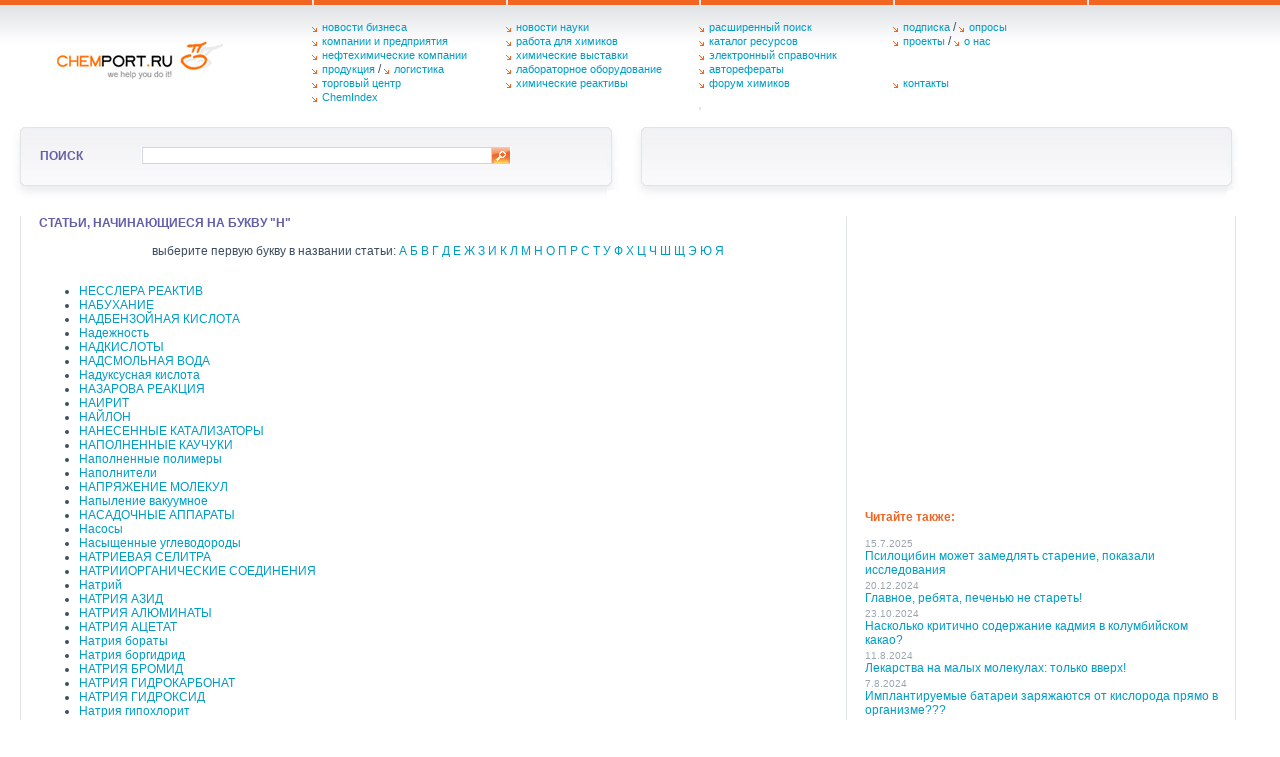

--- FILE ---
content_type: text/html; charset=WINDOWS-1251
request_url: http://www.chemport.ru/data/chemipedia/index_n.html
body_size: 31291
content:
<!DOCTYPE html PUBLIC "-//W3C//DTD XHTML 1.0 Transitional//EN" "http://www.w3.org/TR/xhtml1/DTD/xhtml1-transitional.dtd"> 
<html xmlns="http://www.w3.org/1999/xhtml"> 
<head> 
<meta http-equiv="Content-Type" content="text/html; charset=windows-1251" /> 
<link href="/includes/main.css" rel="stylesheet" type="text/css" /><title>Статьи из Химической энциклопедии, начинающиеся на букву "Н"</title>
<meta name="description" content="Статьи из Химической энциклопедии, начинающиеся на букву 'Н'">

</head>
<body>

<table class="topMenu">
<tr>
<td class="logo" rowspan=2><a href="/"><img src="/images/logo.jpg" alt="Химический портал ChemPort.Ru - на главную страницу" width="168" height="40" border="0" /></a></td>

<td rowspan=2>
<a href="/chemprodnews.php" rel="nofollow">новости бизнеса</a><br />
<a href="/companies.php" rel="nofollow">компании и предприятия</a><br />
<a href="/oil_gas_companies.php" rel="nofollow">нефтехимические компании</a><br />
<a href="/products.php" rel="nofollow">продукция</a> / <a href="http://www.chemport.ru/chemicals_logistics.php" rel="nofollow">логистика</a><br />
<a href="/tradecenter.php" rel="nofollow">торговый центр</a><br />
<a href="/chemindex/" rel="nofollow">ChemIndex</a>
</td>
<td rowspan=2>
<a href="/newsarchive.shtml" rel="nofollow">новости науки</a><br />
<a href="/jobs.php" rel="nofollow">работа для химиков</a><br />
<a href="/chemical_exhibition.php" rel="nofollow">химические выставки</a><br />
<a href="/labequipment.php" rel="nofollow">лабораторное оборудование</a><br />
<a href="/chemical_reagents_list.php" rel="nofollow">химические реактивы</a>
</td>
<td>
<a href="/search.php" rel="nofollow">расширенный поиск</a><br />
<a href="/catalog_tree.php" rel="nofollow">каталог ресурсов</a><br />
<a href="/data/" rel="nofollow">электронный справочник</a><br />
<a href="/avtoreferat/index.html" rel="nofollow">авторефераты</a><br />
<a href="/forum/" rel="nofollow">форум химиков</a><br>
</td>
<td>
<a href="/subscription.php" rel="nofollow">подписка</a> / <a href="/poll/ourpolls.php" rel="nofollow">опросы</a><br />
<a href="/projects.php" rel="nofollow">проекты</a> / <a href="/about.shtml" rel="nofollow">о нас</a><br />
<br />
<br />
<a href="/contacts.php" rel="nofollow">контакты</a>

</td>
<td>

<!--LiveInternet counter--><script type="text/javascript"><!--
new Image().src = "http://counter.yadro.ru/hit?r"+
escape(document.referrer)+((typeof(screen)=="undefined")?"":
";s"+screen.width+"*"+screen.height+"*"+(screen.colorDepth?
screen.colorDepth:screen.pixelDepth))+";u"+escape(document.URL)+
";h"+escape(document.title.substring(0,80))+
";"+Math.random();//--></script><!--/LiveInternet-->


</td>
</tr>
<tr>
<td class="imr" colspan=3></td>
</tr>
</table>


<table class="block01">
<tr>

    <td class="block01Start">поиск </td>
    <td class="block01End">
<form action="http://www.google.ru/search" method="get" name="web">
    <table class="search">
      <tr>
	<input name="as_sitesearch" type="hidden" value="www.chemport.ru">
        <td><input name="as_q" type="text" class="i02" value="" /></td>
        <td><input type="image" name="imageField" src="/images/but_search.jpg" /></td>
      </tr>
    </table>
	</form>
    </td>
    <td class="block01Start">&nbsp;</td>
    <td class="block01End">&nbsp;</td>

</tr>
</form>
</table>

<div class="innerContent">

<table class="innerContentTable">
<tr>
<td class="content"><h1>Статьи, начинающиеся на букву "Н"</h1>

<br>
<noindex>
<center>выберите первую букву в названии статьи: 
<a href=http://www.chemport.ru/data/chemipedia/index_a.html rel="nofollow">А</a> <a href=http://www.chemport.ru/data/chemipedia/index_b.html rel="nofollow">Б</a> <a href=http://www.chemport.ru/data/chemipedia/index_v.html rel="nofollow">В</a> <a href=http://www.chemport.ru/data/chemipedia/index_g.html rel="nofollow">Г</a> <a href=http://www.chemport.ru/data/chemipedia/index_d.html rel="nofollow">Д</a> <a href=http://www.chemport.ru/data/chemipedia/index_e.html rel="nofollow">Е</a> <a href=http://www.chemport.ru/data/chemipedia/index_zh.html rel="nofollow">Ж</a> <a href=http://www.chemport.ru/data/chemipedia/index_z.html rel="nofollow">З</a> <a href=http://www.chemport.ru/data/chemipedia/index_i.html rel="nofollow">И</a> <a href=http://www.chemport.ru/data/chemipedia/index_k.html rel="nofollow">К</a> <a href=http://www.chemport.ru/data/chemipedia/index_l.html rel="nofollow">Л</a> <a href=http://www.chemport.ru/data/chemipedia/index_m.html rel="nofollow">М</a> <a href=http://www.chemport.ru/data/chemipedia/index_n.html rel="nofollow">Н</a> <a href=http://www.chemport.ru/data/chemipedia/index_o.html rel="nofollow">О</a> <a href=http://www.chemport.ru/data/chemipedia/index_p.html rel="nofollow">П</a> <a href=http://www.chemport.ru/data/chemipedia/index_r.html rel="nofollow">Р</a> <a href=http://www.chemport.ru/data/chemipedia/index_s.html rel="nofollow">С</a> <a href=http://www.chemport.ru/data/chemipedia/index_t.html rel="nofollow">Т</a> <a href=http://www.chemport.ru/data/chemipedia/index_u.html rel="nofollow">У</a> <a href=http://www.chemport.ru/data/chemipedia/index_f.html rel="nofollow">Ф</a> <a href=http://www.chemport.ru/data/chemipedia/index_h.html rel="nofollow">Х</a> <a href=http://www.chemport.ru/data/chemipedia/index_c.html rel="nofollow">Ц</a> <a href=http://www.chemport.ru/data/chemipedia/index_ch.html rel="nofollow">Ч</a> <a href=http://www.chemport.ru/data/chemipedia/index_sh.html rel="nofollow">Ш</a> <a href=http://www.chemport.ru/data/chemipedia/index_sch.html rel="nofollow">Щ</a> <a href=http://www.chemport.ru/data/chemipedia/index_ey.html rel="nofollow">Э</a> <a href=http://www.chemport.ru/data/chemipedia/index_yu.html rel="nofollow">Ю</a> <a href=http://www.chemport.ru/data/chemipedia/index_ya.html rel="nofollow">Я</a>
</center>
</noindex>
<br><ul><li><a href=/data/chemipedia/article_2404.html>НEССЛЕРА РЕАКТИВ</a></li><li><a href=/data/chemipedia/article_2293.html>НАБУХАНИЕ</a></li><li><a href=/data/chemipedia/article_2294.html>НАДБЕНЗОЙНАЯ КИСЛОТА</a></li><li><a href=/data/chemipedia/article_2295.html>Надежность</a></li><li><a href=/data/chemipedia/article_2296.html>НАДКИСЛОТЫ</a></li><li><a href=/data/chemipedia/article_2297.html>НАДСМОЛЬНАЯ ВОДА</a></li><li><a href=/data/chemipedia/article_2298.html>Надуксусная кислота</a></li><li><a href=/data/chemipedia/article_2299.html>НАЗАРОВА РЕАКЦИЯ</a></li><li><a href=/data/chemipedia/article_2300.html>НАИРИТ</a></li><li><a href=/data/chemipedia/article_2301.html>НАЙЛOН</a></li><li><a href=/data/chemipedia/article_2302.html>НАНЕСEННЫЕ КАТАЛИЗАТОРЫ</a></li><li><a href=/data/chemipedia/article_2304.html>НАПОЛНЕННЫЕ КАУЧУКИ</a></li><li><a href=/data/chemipedia/article_2305.html>Наполненные полимеры</a></li><li><a href=/data/chemipedia/article_2306.html>Наполнители</a></li><li><a href=/data/chemipedia/article_6133.html>НАПРЯЖЕНИЕ МОЛЕКУЛ</a></li><li><a href=/data/chemipedia/article_2307.html>Напыление вакуумное</a></li><li><a href=/data/chemipedia/article_2308.html>НАСАДОЧНЫЕ АППАРАТЫ</a></li><li><a href=/data/chemipedia/article_2309.html>Насосы</a></li><li><a href=/data/chemipedia/article_2310.html>Насыщенные углеводороды</a></li><li><a href=/data/chemipedia/article_2311.html>НАТРИЕВАЯ СЕЛИТРА</a></li><li><a href=/data/chemipedia/article_6134.html>НАТРИИОРГАНИЧЕСКИЕ СОЕДИНЕНИЯ</a></li><li><a href=/data/chemipedia/article_2312.html>Натрий</a></li><li><a href=/data/chemipedia/article_2313.html>НАТРИЯ АЗИД</a></li><li><a href=/data/chemipedia/article_2314.html>НАТРИЯ АЛЮМИНАТЫ</a></li><li><a href=/data/chemipedia/article_2315.html>НАТРИЯ АЦЕТАТ</a></li><li><a href=/data/chemipedia/article_2316.html>Натрия бораты</a></li><li><a href=/data/chemipedia/article_2317.html>Натрия боргидрид</a></li><li><a href=/data/chemipedia/article_2318.html>НАТРИЯ БРОМИД</a></li><li><a href=/data/chemipedia/article_2319.html>НАТРИЯ ГИДРОКАРБОНАТ</a></li><li><a href=/data/chemipedia/article_2320.html>НАТРИЯ ГИДРОКСИД</a></li><li><a href=/data/chemipedia/article_2321.html>Натрия гипохлорит</a></li><li><a href=/data/chemipedia/article_2322.html>НАТРИЯ ИОДИД</a></li><li><a href=/data/chemipedia/article_2323.html>Натрия карбонат</a></li><li><a href=/data/chemipedia/article_2324.html>НАТРИЯ НИТРАТ</a></li><li><a href=/data/chemipedia/article_2325.html>НАТРИЯ НИТРИТ</a></li><li><a href=/data/chemipedia/article_2326.html>НАТРИЯ ОКСИБУТИРАТ</a></li><li><a href=/data/chemipedia/article_2327.html>Натрия оксид</a></li><li><a href=/data/chemipedia/article_2328.html>НАТРИЯ ПЕРОКСИД</a></li><li><a href=/data/chemipedia/article_2329.html>НАТРИЯ ПЕРОКСОБОРАТ</a></li><li><a href=/data/chemipedia/article_2330.html>НАТРИЯ ПЕРОКСОКАРБОНАТ</a></li><li><a href=/data/chemipedia/article_2331.html>Натрия перхлорат</a></li><li><a href=/data/chemipedia/article_6135.html>НАТРИЯ СИЛИКАТЫ</a></li><li><a href=/data/chemipedia/article_2332.html>Натрия сульфат</a></li><li><a href=/data/chemipedia/article_2333.html>Натрия сульфиды</a></li><li><a href=/data/chemipedia/article_2334.html>Натрия сульфит</a></li><li><a href=/data/chemipedia/article_2335.html>НАТРИЯ СУПЕРОКСИД</a></li><li><a href=/data/chemipedia/article_2336.html>Натрия тиосульфат</a></li><li><a href=/data/chemipedia/article_2337.html>НАТРИЯ ТИОЦИАНАТ</a></li><li><a href=/data/chemipedia/article_2338.html>НАТРИЯ ФОРМИАТ</a></li><li><a href=/data/chemipedia/article_2339.html>Натрия фосфаты</a></li><li><a href=/data/chemipedia/article_2340.html>НАТРИЯ ФТОРИД</a></li><li><a href=/data/chemipedia/article_2341.html>НАТРИЯ ХЛОРАТ</a></li><li><a href=/data/chemipedia/article_2342.html>НАТРИЯ ХЛОРИД</a></li><li><a href=/data/chemipedia/article_2343.html>НАТРИЯ ХРОМАТ</a></li><li><a href=/data/chemipedia/article_2344.html>НАТРИЯ ЦИАНАТ</a></li><li><a href=/data/chemipedia/article_2345.html>НАТРИЯ ЦИАНИД</a></li><li><a href=/data/chemipedia/article_2346.html>НАТУРАЛЬНЫЕ ВОЛОКНА</a></li><li><a href=/data/chemipedia/article_2347.html>НАФТАЛЕВЫЙ АНГИДРИД</a></li><li><a href=/data/chemipedia/article_2348.html>Нафталин</a></li><li><a href=/data/chemipedia/article_2352.html>НАФТАЛИН-1,4,5,8-ТЕТРАКАРБОНОВАЯ КИСЛОТА</a></li><li><a href=/data/chemipedia/article_2349.html>НАФТАЛИНКАРБОНОВЫЕ КИСЛОТЫ</a></li><li><a href=/data/chemipedia/article_2350.html>НАФТАЛИНСУЛЬФОКИСЛОТЫ</a></li><li><a href=/data/chemipedia/article_2351.html>НАФТАЛИНСУЛЬФОНАТЫ</a></li><li><a href=/data/chemipedia/article_2353.html>Нафтеновые кислоты</a></li><li><a href=/data/chemipedia/article_2354.html>НАФТЕНЫ</a></li><li><a href=/data/chemipedia/article_2355.html>НАФТИЗИН</a></li><li><a href=/data/chemipedia/article_2357.html>НАФТИЛАМИИСУЛЬФОКИСЛОТЫ И НЕКОТОРЫЕ ИХ ПРОИЗВОДНЫЕ</a></li><li><a href=/data/chemipedia/article_2356.html>НАФТИЛАМИНСУЛЬФОКИСЛОТЫ</a></li><li><a href=/data/chemipedia/article_2358.html>НАФТИЛАМИНЫ</a></li><li><a href=/data/chemipedia/article_2359.html>НАФТИРИДИНЫ</a></li><li><a href=/data/chemipedia/article_2360.html>НАФТОЛСУЛЬФОКИСЛОТЫ</a></li><li><a href=/data/chemipedia/article_2361.html>Нафтолы</a></li><li><a href=/data/chemipedia/article_2362.html>Нафтохиноны</a></li><li><a href=/data/chemipedia/article_2366.html>НЕEЛЯ ТОЧКА</a></li><li><a href=/data/chemipedia/article_2363.html>НЕБЕНЗOИДНЫЕ АРОМАТИЧЕСКИЕ СОЕДИНЕНИЯ</a></li><li><a href=/data/chemipedia/article_2364.html>НЕВАЛEНТНЫЕ ВЗАИМОДЕЙСТВИЯ</a></li><li><a href=/data/chemipedia/article_2365.html>НЕГАТИВНЫЙ ПРОЦЕСС</a></li><li><a href=/data/chemipedia/article_2367.html>НЕЖEСТКИЕ МОЛЕКУЛЫ</a></li><li><a href=/data/chemipedia/article_2368.html>НЕЗАМЕНИМЫЕ ЖИРНЫЕ КИСЛОТЫ</a></li><li><a href=/data/chemipedia/article_2369.html>НЕЙЗИЛЬБЕР</a></li><li><a href=/data/chemipedia/article_2370.html>НЕЙРАМИНИДАЗА</a></li><li><a href=/data/chemipedia/article_2371.html>НЕЙРОЛЕПТИЧЕСКИЕ СРЕДСТВА</a></li><li><a href=/data/chemipedia/article_2372.html>Нейропептиды</a></li><li><a href=/data/chemipedia/article_2373.html>НЕЙРОТЕНЗИН</a></li><li><a href=/data/chemipedia/article_2374.html>НЕЙТРИНО</a></li><li><a href=/data/chemipedia/article_2375.html>Нейтрон</a></li><li><a href=/data/chemipedia/article_2376.html>НЕЙТРОННО-АБСОРБЦИОННЫЙ АНАЛИЗ</a></li><li><a href=/data/chemipedia/article_2377.html>НЕЙТРОННО-АКТИВАЦИОННЫЙ АНАЛИЗ</a></li><li><a href=/data/chemipedia/article_2378.html>НЕЙТРОННЫЕ ИСТОЧНИКИ</a></li><li><a href=/data/chemipedia/article_2379.html>НЕЙТРОНОГРАФИЯ</a></li><li><a href=/data/chemipedia/article_2380.html>НЕКАЛЬ</a></li><li><a href=/data/chemipedia/article_2381.html>НЕМАТОЦИДЫ</a></li><li><a href=/data/chemipedia/article_2382.html>Неметаллические полезные ископаемые</a></li><li><a href=/data/chemipedia/article_2383.html>НЕНАСЫЩЕННЫЕ УГЛЕВОДОРOДЫ</a></li><li><a href=/data/chemipedia/article_6136.html>НЕНИЦEСКУ РЕАКЦИИ</a></li><li><a href=/data/chemipedia/article_2384.html>НЕОБРАТИМЫЕ РЕАКЦИИ</a></li><li><a href=/data/chemipedia/article_2385.html>НЕОДИМ</a></li><li><a href=/data/chemipedia/article_2386.html>Неон</a></li><li><a href=/data/chemipedia/article_2387.html>НЕОПРЕДЕЛЁННОСТЕЙ СООТНОШЕНИЕ</a></li><li><a href=/data/chemipedia/article_2388.html>Неорганическая химия</a></li><li><a href=/data/chemipedia/article_2389.html>НЕОРГАНИЧЕСКИЕ ВОЛОКНА</a></li><li><a href=/data/chemipedia/article_2390.html>НЕОРГАНИЧЕСКИЕ МАТЕРИАЛЫ</a></li><li><a href=/data/chemipedia/article_2391.html>Неорганические полимеры</a></li><li><a href=/data/chemipedia/article_2392.html>НЕОРГАНИЧЕСКИЙ СИНТЕЗ</a></li><li><a href=/data/chemipedia/article_2393.html>НЕОФОЛИОН</a></li><li><a href=/data/chemipedia/article_2394.html>Непредельные углеводороды</a></li><li><a href=/data/chemipedia/article_6137.html>НЕПРЕРЫВНЫЕ И ПЕРИОДИЧЕСКИЕ ПРОЦЕССЫ</a></li><li><a href=/data/chemipedia/article_2395.html>НЕПТУНИЙ</a></li><li><a href=/data/chemipedia/article_2396.html>НЕРАВНОВЕСНАЯ ХИМИЧЕСКАЯ КИНЕТИКА</a></li><li><a href=/data/chemipedia/article_2397.html>НЕРАЗРУШАЮЩИЙ АНАЛИЗ</a></li><li><a href=/data/chemipedia/article_2398.html>Нернста уравнение</a></li><li><a href=/data/chemipedia/article_2399.html>НЕРОЛ</a></li><li><a href=/data/chemipedia/article_2400.html>НЕРОЛИДОЛ</a></li><li><a href=/data/chemipedia/article_2401.html>НЕРОЛИН</a></li><li><a href=/data/chemipedia/article_2402.html>НЕСЕРEБРЯНАЯ ФОТОГРАФИЯ</a></li><li><a href=/data/chemipedia/article_6138.html>НЕСМЕЯНОВА РЕАКЦИЯ</a></li><li><a href=/data/chemipedia/article_2403.html>НЕСМЕЯНОВА-БОРИСОВА ПРАВИЛО</a></li><li><a href=/data/chemipedia/article_2405.html>НЕСТЕХИОМЕТРИЧЕСКИЕ СОЕДИНЕНИЯ</a></li><li><a href=/data/chemipedia/article_2406.html>НЕСТЕХИОМЕТРИЯ</a></li><li><a href=/data/chemipedia/article_2407.html>Нетканые материалы</a></li><li><a href=/data/chemipedia/article_2408.html>НЕФА РЕАКЦИЯ</a></li><li><a href=/data/chemipedia/article_2409.html>НЕФЕЛИН</a></li><li><a href=/data/chemipedia/article_6139.html>Нефелометрия и турбидиметрия</a></li><li><a href=/data/chemipedia/article_2410.html>Нефтепереработка</a></li><li><a href=/data/chemipedia/article_2411.html>Нефтеполимерные смолы</a></li><li><a href=/data/chemipedia/article_2412.html>Нефтепродукты</a></li><li><a href=/data/chemipedia/article_2413.html>НЕФТЕХИМИЯ</a></li><li><a href=/data/chemipedia/article_2414.html>Нефть</a></li><li><a href=/data/chemipedia/article_2415.html>Нефтяные масла</a></li><li><a href=/data/chemipedia/article_2416.html>НЕФТЯНЫЕ РАСТВОРИТЕЛИ</a></li><li><a href=/data/chemipedia/article_2417.html>НЕФТЯНЫЕ СМОЛЫ</a></li><li><a href=/data/chemipedia/article_2418.html>НЕЭМПИРИЧЕСКИЕ МЕТОДЫ</a></li><li><a href=/data/chemipedia/article_2419.html>Ниацин</a></li><li><a href=/data/chemipedia/article_2421.html>НИГРOЛ</a></li><li><a href=/data/chemipedia/article_2420.html>НИГРОЗИНЫ</a></li><li><a href=/data/chemipedia/article_2422.html>НИЗИН</a></li><li><a href=/data/chemipedia/article_2423.html>Никель</a></li><li><a href=/data/chemipedia/article_6140.html>НИКЕЛЬОРГАНИЧЕСКИЕ СОЕДИНЕНИЯ</a></li><li><a href=/data/chemipedia/article_2424.html>НИКЕЛЯ ГАЛОГЕНИДЫ</a></li><li><a href=/data/chemipedia/article_2425.html>НИКЕЛЯ КАРБОНАТ</a></li><li><a href=/data/chemipedia/article_2426.html>НИКЕЛЯ НИТРАТ</a></li><li><a href=/data/chemipedia/article_2427.html>НИКЕЛЯ ОКСИДЫ</a></li><li><a href=/data/chemipedia/article_2428.html>Никеля сплавы</a></li><li><a href=/data/chemipedia/article_2429.html>НИКЕЛЯ СУЛЬФАТ</a></li><li><a href=/data/chemipedia/article_2430.html>НИКЕЛЯ СУЛЬФИДЫ</a></li><li><a href=/data/chemipedia/article_2431.html>НИКЕЛЯ ТЕТРАКАРБОНИЛ</a></li><li><a href=/data/chemipedia/article_2432.html>НИКОТИН</a></li><li><a href=/data/chemipedia/article_2433.html>НИКОТИНАМИДНЫЕ КОФЕРМЕНТЫ</a></li><li><a href=/data/chemipedia/article_2434.html>Никотиновая кислота</a></li><li><a href=/data/chemipedia/article_2435.html>НИЛЬСБOРИЙ</a></li><li><a href=/data/chemipedia/article_2436.html>Нингидриновая реакция</a></li><li><a href=/data/chemipedia/article_2437.html>НИОБАТЫ</a></li><li><a href=/data/chemipedia/article_2438.html>Ниобий</a></li><li><a href=/data/chemipedia/article_6141.html>НИОБИЙОРГАНИЧЕСКИЕ СОЕДИНЕНИЯ</a></li><li><a href=/data/chemipedia/article_2439.html>НИОБИЯ ГАЛОГЕНИДЫ</a></li><li><a href=/data/chemipedia/article_6142.html>НИОБИЯ ОКСИДЫ</a></li><li><a href=/data/chemipedia/article_2440.html>НИОБИЯ СПЛАВЫ</a></li><li><a href=/data/chemipedia/article_2441.html>НИОКСИМ</a></li><li><a href=/data/chemipedia/article_2442.html>НИРЕНШТАЙНА РЕАКЦИЯ</a></li><li><a href=/data/chemipedia/article_2443.html>НИСТАТИН</a></li><li><a href=/data/chemipedia/article_2444.html>Нитевидные кристаллы</a></li><li><a href=/data/chemipedia/article_6144.html>НИТРEНЫ</a></li><li><a href=/data/chemipedia/article_2445.html>НИТРАЗЕПАМ</a></li><li><a href=/data/chemipedia/article_6143.html>НИТРАМИНЫ</a></li><li><a href=/data/chemipedia/article_2446.html>НИТРАТРЕДУКТАЗЫ</a></li><li><a href=/data/chemipedia/article_2447.html>НИТРАТЫ НЕОРГАНИЧЕСКИЕ</a></li><li><a href=/data/chemipedia/article_2448.html>НИТРАТЫ ОРГАНИЧЕСКИЕ</a></li><li><a href=/data/chemipedia/article_6145.html>Нитриды</a></li><li><a href=/data/chemipedia/article_2449.html>НИТРИЛА СОЕДИНЕНИЯ</a></li><li><a href=/data/chemipedia/article_2450.html>НИТРИЛОТРИМЕТИЛЕНФОСФОНОВАЯ КИСЛОТА</a></li><li><a href=/data/chemipedia/article_6146.html>Нитрилы</a></li><li><a href=/data/chemipedia/article_2451.html>НИТРИЛЬНЫЕ КАУЧУКИ</a></li><li><a href=/data/chemipedia/article_2452.html>НИТРИТЫ НЕОРГАНИЧЕСКИЕ</a></li><li><a href=/data/chemipedia/article_2453.html>НИТРИТЫ ОРГАНИЧЕСКИЕ</a></li><li><a href=/data/chemipedia/article_2454.html>НИТРОАЛКИДНЫЕ ЛАКИ</a></li><li><a href=/data/chemipedia/article_2455.html>НИТРОАМИНОФЕНОЛЫ</a></li><li><a href=/data/chemipedia/article_2456.html>НИТРОАММОФОСФАТЫ</a></li><li><a href=/data/chemipedia/article_6147.html>НИТРОАНИЗОЛЫ</a></li><li><a href=/data/chemipedia/article_2457.html>НИТРОАНИЛИНСУЛЬФОКИСЛОТЫ</a></li><li><a href=/data/chemipedia/article_2458.html>НИТРОАНИЛИНЫ</a></li><li><a href=/data/chemipedia/article_2459.html>НИТРОАНТРАХИНOНЫ</a></li><li><a href=/data/chemipedia/article_6148.html>НИТРОАНТРАХИНОНКАРБОНОВЫЕ КИСЛОТЫ</a></li><li><a href=/data/chemipedia/article_6149.html>НИТРОБЕНЗОЙНЫЕ КИСЛОТЫ</a></li><li><a href=/data/chemipedia/article_6150.html>Нитробензол</a></li><li><a href=/data/chemipedia/article_2460.html>Нитрование</a></li><li><a href=/data/chemipedia/article_2461.html>НИТРОГЕНАЗА</a></li><li><a href=/data/chemipedia/article_2462.html>Нитроглицерин</a></li><li><a href=/data/chemipedia/article_6151.html>НИТРОЗАМИНЫ</a></li><li><a href=/data/chemipedia/article_2463.html>НИТРОЗИЛА СОЕДИНЕНИЯ</a></li><li><a href=/data/chemipedia/article_2464.html>НИТРОЗИРОВАНИЕ</a></li><li><a href=/data/chemipedia/article_2465.html>НИТРОЗОДИФЕНИЛАМИНЫ</a></li><li><a href=/data/chemipedia/article_6153.html>НИТРОЗОКРАСИТЕЛИ</a></li><li><a href=/data/chemipedia/article_2466.html>НИТРОЗОНАФТОЛЫ</a></li><li><a href=/data/chemipedia/article_6154.html>НИТРОЗОСОЕДИНEНИЯ</a></li><li><a href=/data/chemipedia/article_2467.html>НИТРОЗОФЕНОЛЫ</a></li><li><a href=/data/chemipedia/article_6155.html>НИТРОКРАСИТЕЛИ</a></li><li><a href=/data/chemipedia/article_6156.html>НИТРОКСИЛЬНЫЕ РАДИКАЛЫ</a></li><li><a href=/data/chemipedia/article_2468.html>НИТРОЛАКИ</a></li><li><a href=/data/chemipedia/article_2469.html>Нитрометан</a></li><li><a href=/data/chemipedia/article_2470.html>НИТРОН</a></li><li><a href=/data/chemipedia/article_2471.html>НИТРОНАФТАЛИНЫ</a></li><li><a href=/data/chemipedia/article_2472.html>НИТРОНОВЫЕ КИСЛОТЫ</a></li><li><a href=/data/chemipedia/article_6157.html>НИТРОНЫ</a></li><li><a href=/data/chemipedia/article_6158.html>Нитросоединения</a></li><li><a href=/data/chemipedia/article_6159.html>НИТРОТОЛУОЛЫ</a></li><li><a href=/data/chemipedia/article_6160.html>НИТРОФЕНЕТОЛЫ</a></li><li><a href=/data/chemipedia/article_2473.html>Нитрофенол </a></li><li><a href=/data/chemipedia/article_2474.html>НИТРОФОСФАТЫ</a></li><li><a href=/data/chemipedia/article_6161.html>НИТРОХЛОРБЕНЗОЛЫ</a></li><li><a href=/data/chemipedia/article_2475.html>НИТРОЦЕЛЛЮЛОШЫЕ ЛАКИ</a></li><li><a href=/data/chemipedia/article_2497.html>НО-ШПА</a></li><li><a href=/data/chemipedia/article_2476.html>НОБEЛИЙ</a></li><li><a href=/data/chemipedia/article_2477.html>НОВОБИОЦИН</a></li><li><a href=/data/chemipedia/article_2478.html>НОВОКАИН</a></li><li><a href=/data/chemipedia/article_2479.html>НОВОКАИНАМЙД</a></li><li><a href=/data/chemipedia/article_2480.html>НОВОЛАЧНЫЕ СМОЛЫ</a></li><li><a href=/data/chemipedia/article_2481.html>НОМЕКС</a></li><li><a href=/data/chemipedia/article_2482.html>НОМЕНКЛАТУРА СТЕРЕОХИМИЧЕСКАЯ</a></li><li><a href=/data/chemipedia/article_2483.html>Номенклатура химическая</a></li><li><a href=/data/chemipedia/article_2484.html>НОНАНАЛЬ</a></li><li><a href=/data/chemipedia/article_2485.html>Ноотропные препараты</a></li><li><a href=/data/chemipedia/article_2486.html>НОПОЛ</a></li><li><a href=/data/chemipedia/article_2487.html>НОР</a></li><li><a href=/data/chemipedia/article_2488.html>НОРАДРЕНАЛИН</a></li><li><a href=/data/chemipedia/article_2489.html>НОРБОРНАДИEН</a></li><li><a href=/data/chemipedia/article_2490.html>НОРБОРНАН</a></li><li><a href=/data/chemipedia/article_6162.html>НОРБОРНЕН</a></li><li><a href=/data/chemipedia/article_2491.html>НОРВАЛИН</a></li><li><a href=/data/chemipedia/article_2492.html>НОРЛЕЙЦИН</a></li><li><a href=/data/chemipedia/article_2493.html>НОРМАЛЬНОСТЬ</a></li><li><a href=/data/chemipedia/article_2494.html>НОРМАЛЬНЫЕ ЭЛЕМЕНТЫ</a></li><li><a href=/data/chemipedia/article_2495.html>НОРРИША РЕАКЦИЯ</a></li><li><a href=/data/chemipedia/article_2496.html>НОСИТЕЛИ</a></li><li><a href=/data/chemipedia/article_6163.html>НУКЛБАЗЫ</a></li><li><a href=/data/chemipedia/article_6164.html>НУКЛЕИНОВЫЕ КИСЛОТЫ</a></li><li><a href=/data/chemipedia/article_6165.html>НУКЛЕОЗИДНЫЕ АНТИБИОТИКИ</a></li><li><a href=/data/chemipedia/article_6166.html>НУКЛЕОЗИДЫ</a></li><li><a href=/data/chemipedia/article_2498.html>Нуклеопротеиды</a></li><li><a href=/data/chemipedia/article_6167.html>НУКЛЕОТИДЫ</a></li><li><a href=/data/chemipedia/article_6168.html>НУКЛЕОФИЛЬНЫЕ РЕАКЦИИ</a></li><li><a href=/data/chemipedia/article_2499.html>Нуклид</a></li><li><a href=/data/chemipedia/article_2500.html>НЬЮМЕНА ФОРМУЛЫ</a></li><li><a href=/data/chemipedia/article_2501.html>НЬЮМЕНА-КВОРТА РЕАКЦИЯ</a></li><li><a href=/data/chemipedia/article_6152.html>п-НИТРОЗОДИМЕТИЛАНИЛИН</a></li></ul><br>
<noindex>
<center>выберите первую букву в названии статьи: 
<a href=http://www.chemport.ru/data/chemipedia/index_a.html rel="nofollow">А</a> <a href=http://www.chemport.ru/data/chemipedia/index_b.html rel="nofollow">Б</a> <a href=http://www.chemport.ru/data/chemipedia/index_v.html rel="nofollow">В</a> <a href=http://www.chemport.ru/data/chemipedia/index_g.html rel="nofollow">Г</a> <a href=http://www.chemport.ru/data/chemipedia/index_d.html rel="nofollow">Д</a> <a href=http://www.chemport.ru/data/chemipedia/index_e.html rel="nofollow">Е</a> <a href=http://www.chemport.ru/data/chemipedia/index_zh.html rel="nofollow">Ж</a> <a href=http://www.chemport.ru/data/chemipedia/index_z.html rel="nofollow">З</a> <a href=http://www.chemport.ru/data/chemipedia/index_i.html rel="nofollow">И</a> <a href=http://www.chemport.ru/data/chemipedia/index_k.html rel="nofollow">К</a> <a href=http://www.chemport.ru/data/chemipedia/index_l.html rel="nofollow">Л</a> <a href=http://www.chemport.ru/data/chemipedia/index_m.html rel="nofollow">М</a> <a href=http://www.chemport.ru/data/chemipedia/index_n.html rel="nofollow">Н</a> <a href=http://www.chemport.ru/data/chemipedia/index_o.html rel="nofollow">О</a> <a href=http://www.chemport.ru/data/chemipedia/index_p.html rel="nofollow">П</a> <a href=http://www.chemport.ru/data/chemipedia/index_r.html rel="nofollow">Р</a> <a href=http://www.chemport.ru/data/chemipedia/index_s.html rel="nofollow">С</a> <a href=http://www.chemport.ru/data/chemipedia/index_t.html rel="nofollow">Т</a> <a href=http://www.chemport.ru/data/chemipedia/index_u.html rel="nofollow">У</a> <a href=http://www.chemport.ru/data/chemipedia/index_f.html rel="nofollow">Ф</a> <a href=http://www.chemport.ru/data/chemipedia/index_h.html rel="nofollow">Х</a> <a href=http://www.chemport.ru/data/chemipedia/index_c.html rel="nofollow">Ц</a> <a href=http://www.chemport.ru/data/chemipedia/index_ch.html rel="nofollow">Ч</a> <a href=http://www.chemport.ru/data/chemipedia/index_sh.html rel="nofollow">Ш</a> <a href=http://www.chemport.ru/data/chemipedia/index_sch.html rel="nofollow">Щ</a> <a href=http://www.chemport.ru/data/chemipedia/index_ey.html rel="nofollow">Э</a> <a href=http://www.chemport.ru/data/chemipedia/index_yu.html rel="nofollow">Ю</a> <a href=http://www.chemport.ru/data/chemipedia/index_ya.html rel="nofollow">Я</a>
</center>
</noindex>
<br><br><br><br><b>химическая энциклопедия</b>: тексты статей на букву "Н"<br><br><br />
</td>
<td class="innerContentEndCol">

<script async src="//pagead2.googlesyndication.com/pagead/js/adsbygoogle.js"></script>
<!-- aa -->
<ins class="adsbygoogle"
     style="display:block"
     data-ad-client="ca-pub-1138620750663486"
     data-ad-slot="5382567001"
     data-ad-format="auto"></ins>
<script>
(adsbygoogle = window.adsbygoogle || []).push({});
</script>




<br><noindex>
<div class="desckBlock02">
<strong>Читайте также:</strong>
<br /><br />
<em>15.7.2025</em>
<br /><a href="http://www.chemport.ru/datenews.php?news=4212" rel="nofollow">Псилоцибин может замедлять старение, показали исследования</a>
<em>20.12.2024</em>
<br /><a href="http://www.chemport.ru/datenews.php?news=4211" rel="nofollow">Главное, ребята, печенью не стареть!</a>
<em>23.10.2024</em>
<br /><a href="http://www.chemport.ru/datenews.php?news=4210" rel="nofollow">Насколько критично содержание кадмия в колумбийском какао?</a>
<em>11.8.2024</em>
<br /><a href="http://www.chemport.ru/datenews.php?news=4209" rel="nofollow">Лекарства на малых молекулах: только вверх!</a>
<em>7.8.2024</em>
<br /><a href="http://www.chemport.ru/datenews.php?news=4208" rel="nofollow">Имплантируемые батареи заряжаются от кислорода прямо в организме???</a>
<em>7.8.2024</em>
<br /><a href="http://www.chemport.ru/datenews.php?news=4207" rel="nofollow">Почему некоторые исследователи считают, что кальций - это будущее аккумуляторов</a>
</div>
<a href="http://www.chemport.ru/newsarchive.shtml" class="rArrow" rel="nofollow">Все новости</a>
<br />
<br />
<div class="subscribe">Подписка на новости
<table>
<form action="/subscribe.php"><tr>
<td><input name="email" type="text" class="i03" /></td>
<td class="i03_11"><input type="image" name="imageField2" src="/images/but_go.jpg" /></td>
</tr>
<input type="hidden" name="mode" value="subscribe">
</form>
</table>
</div>
</noindex><hr>
<br />
<noindex>
<h2>Новости компаний</h2>
<div class="desckBlock03">
<em>23.12.24</em>
<span>|</span>
<a href="/chemprodnews.php?company=1334" class="redLink10" rel="nofollow">НПП СпецТек, ООО</a>
<br />
<a href="/chemprodnews_12417.html" rel="nofollow">В системе стандартов ISO 55000 прошло масштабное обновление в 2024 году</a>
<em>07.08.24</em>
<span>|</span>
<a href="/chemprodnews.php?company=1710" class="redLink10" rel="nofollow">Самарская область</a>
<br />
<a href="/chemprodnews_12416.html" rel="nofollow">Самарская область ведет переговоры о производстве композитного углеволокна</a>
<em>08.06.24</em>
<span>|</span>
<a href="/chemprodnews.php?company=1709" class="redLink10" rel="nofollow">«Химпром» признан лучшим объектовым звеном в Нoвочебоксарске</a>
<br />
<a href="/chemprodnews_12415.html" rel="nofollow">«Химпром» признан лучшим объектовым звеном в Нoвочебоксарске</a>
<em>03.04.23</em>
<span>|</span>
<a href="/chemprodnews.php?company=1690" class="redLink10" rel="nofollow">Химпром, ПАО</a>
<br />
<a href="/chemprodnews_12413.html" rel="nofollow">Работа на «Химпроме» становится все более привлекательной</a>
<em>03.04.23</em>
<span>|</span>
<a href="/chemprodnews.php?company=1690" class="redLink10" rel="nofollow">Химпром, ПАО</a>
<br />
<a href="/chemprodnews_12414.html" rel="nofollow">Работа на «Химпроме» становится все более привлекательной</a>
</div>
<a href="/chemprodnews.php" class="rArrow" rel="nofollow">Все новости</a>
<br />
<br />
<div class="subscribe">Подписка на новости
<table>
<form action="/subscribe_business.php"><tr>
<td><input name="email" value="ваш email" type="text" class="i03" /></td>
<td class="i03_11"><input type="image" name="imageField2" src="/images/but_go.jpg" /></td>
</tr>
<input type="hidden" name="mode" value="subscribe"></form></table>
</div>
</noindex>
<br>
</td>
</tr>
</table>
</div>
<div class="bottom">
<div style="float:right; margin-right:100px;">
<noindex>
<!-- Yandex.Metrika counter -->
<script type="text/javascript">
    (function (d, w, c) {
        (w[c] = w[c] || []).push(function() {
            try {
                w.yaCounter77113 = new Ya.Metrika({
                    id:77113,
                    clickmap:true,
                    trackLinks:true,
                    accurateTrackBounce:true,
                    webvisor:true
                });
            } catch(e) { }
        });

        var n = d.getElementsByTagName("script")[0],
            s = d.createElement("script"),
            f = function () { n.parentNode.insertBefore(s, n); };
        s.type = "text/javascript";
        s.async = true;
        s.src = "https://mc.yandex.ru/metrika/watch.js";

        if (w.opera == "[object Opera]") {
            d.addEventListener("DOMContentLoaded", f, false);
        } else { f(); }
    })(document, window, "yandex_metrika_callbacks");
</script>
<noscript><div><img src="https://mc.yandex.ru/watch/77113" style="position:absolute; left:-9999px;" alt="" /></div></noscript>
<!-- /Yandex.Metrika counter -->
<!--LiveInternet logo-->
<a href="http://www.liveinternet.ru/click" target="_blank" rel="nofollow"><img src="//counter.yadro.ru/logo?11.1" title="LiveInternet: показано число просмотров за 24 часа, посетителей за 24 часа и за сегодня" alt="" border="0" width="88" height="31"/></a>
<!--/LiveInternet-->
</div>
&copy; ChemPort.Ru, MMII-MMXXIV<br>
<a href="http://www.chemport.ru/contacts.php" rel="nofollow">Контактная информация</a><br><br>
<br>
</noindex>
</div>
</body>
</html>

--- FILE ---
content_type: text/html; charset=utf-8
request_url: https://www.google.com/recaptcha/api2/aframe
body_size: 268
content:
<!DOCTYPE HTML><html><head><meta http-equiv="content-type" content="text/html; charset=UTF-8"></head><body><script nonce="NH09Nsh8NBGHzQJk-njHLw">/** Anti-fraud and anti-abuse applications only. See google.com/recaptcha */ try{var clients={'sodar':'https://pagead2.googlesyndication.com/pagead/sodar?'};window.addEventListener("message",function(a){try{if(a.source===window.parent){var b=JSON.parse(a.data);var c=clients[b['id']];if(c){var d=document.createElement('img');d.src=c+b['params']+'&rc='+(localStorage.getItem("rc::a")?sessionStorage.getItem("rc::b"):"");window.document.body.appendChild(d);sessionStorage.setItem("rc::e",parseInt(sessionStorage.getItem("rc::e")||0)+1);localStorage.setItem("rc::h",'1768389744148');}}}catch(b){}});window.parent.postMessage("_grecaptcha_ready", "*");}catch(b){}</script></body></html>

--- FILE ---
content_type: text/css
request_url: http://www.chemport.ru/includes/main.css
body_size: 16775
content:
	html,body	{
		height:100%;
		margin: 0;
		padding:0px;
		font-family: Tahoma, Verdana, Arial, sans-serif;
		color: #3C4D5F;
	}
	a	{
		color: #019DC6;
		font-family: Tahoma, Verdana, Arial, sans-serif;
		text-decoration: none; 
		font-size: 12px;
	}
	a:hover	{
		text-decoration: underline; 		
	}
	td	{
		padding: 0px;
		font-size: 12px;
	}

	img, table	{
		border:none;
	}
	
	table {
		padding: 0px;
		border-collapse: collapse;
		width:100%;
	}

	table td {
		padding: 0px;
		vertical-align:top;
	}

	.topMenu	{
		background:url(/images/header_bg.gif) repeat-x;
		margin-bottom:17px;
		width:100%;
		height:110px;
	}
	.topMenu td	{
		padding:20px 15px 0 0;
		background:url(/images/top_menu_bg_top.gif) top left no-repeat;
		width:180px;
	}
	td.imr	{
		padding:0px 15px 0 0;
		background:url(/images/top_menu_bg_top.gif) top left no-repeat;
		width:180px;
	}
	.topMenu a	{
		color: #019DC6;
		font-family: Tahoma, Verdana, Arial, sans-serif;
		text-decoration: none; 
		font-size: 11px;
	}
	.logo	{
		background:none !important;
		width:208px !important;
		padding:40px 50px 0 56px !important;
	}
	.logo a	{
		background: none !important;
		padding-left:0 !important;
	}
	.topMenu a	{
		background:url(/images/link_arrow_00.gif) no-repeat;
		padding-left:10px;
		line-height:14px;
	}
	.block01	{
		width:97%;
		height:73px;
		background:url(/images/block_01_bg_02.jpg) repeat-x;
	}
	.block_w	{
		width:auto;
		height:90px;
	}
	.block_w_td	{
		padding-left:20px;
		text-align:left;
	}
	.block01 td	{
		padding-bottom:15px;
		vertical-align:middle !important;
		white-space:nowrap;
		font-size: 12px;
	}
	.block01Start	{
		background:url(/images/block_01_bg_01.jpg) no-repeat;
		padding-left:40px;
		font-family: Microsoft Sans Serif, Tahoma, Verdana, Arial, sans-serif;
		color:#625FA8;
		text-transform:uppercase;
		font-weight:bold;
		width:10%;
	}
	.block01Starts	{
		background:url(/images/block_01_bg_01_08.jpg) top left no-repeat;
/*		padding-left:40px; */
		font-family: Microsoft Sans Serif, Tahoma, Verdana, Arial, sans-serif;
		color:#625FA8;
		text-transform:uppercase;
		font-weight:bold;
		width:1px;
		vertical-align: middle;
	}
	.block01Startss	{
		background:url(/images/block_01_bg_01.jpg) no-repeat;
		padding-left:10px; 
		font-family: Microsoft Sans Serif, Tahoma, Verdana, Arial, sans-serif;
		color:#625FA8;
		text-transform:uppercase;
		font-weight:bold;
		width:1px;
		vertical-align: middle;
	}

	.block01Ends	{
		background:url(/images/block_01_bg_03_08.jpg) top right no-repeat;
		text-align: left;
		vertical-align: middle;
	}
	.lb	{
		background:url(/images/block_01_bg_01.jpg) no-repeat;
		padding-left:10px;
		width:1px;
	}

	.block01End	{
		background:url(/images/block_01_bg_03.jpg) top right no-repeat;
		padding-right:20px;
		padding-left:16px; 
		width:40%;
	}
	.i01	{
		width:1px;
		padding-top:3px;
	}
	.i01 input	{
		margin:0 0 0 7px;
	}
	.i01t	{
		font-size: 12px;
		width:auto;
		text-align: left;
		vertical-align: middle;
	}
	.searchl	{
		width:auto;
		padding:0 !important;
		margin:0 !important;
		height:14px;
		border-right:solid 1px white;
	}
	.searchl	td {
		padding:0 !important;
		margin: 0;
	}
	.search	{
		width:370px;
		padding:0 !important;
		margin:0 !important;
		height:13px;
		background:white;
		border-right:solid 1px white;
	}
	.search td	{
		padding:0 !important;
	}
	.i021	{
		border:solid 1px #CFD6DC;
		width:180px;
		height:15px;
		color: #5C5857;
		font-family: Tahoma, Verdana, Arial, sans-serif;
		font-size: 12px;
		margin-left:1px;
		padding:0 !important;
	margin: 0;
	}
	.i022	{
		padding:0 !important;
		margin:0 !important;
	}
	.i02	{
		border:solid 1px #CFD6DC;
		width:348px;
		height:15px;
		color: #5C5857;
		font-family: Tahoma, Verdana, Arial, sans-serif;
		font-size: 12px;
		margin-left:1px;
		padding:0 !important;
	}
	.mainContent	{
		width:964px;
		padding:0 13px 0 20px;
	}
	.mainContentTable	{
		margin-bottom:16px;
	}
	.mainContentTable td	{
		border-left: solid 1px #E0E4E7;
		width:25%;
		padding:30px 20px 0 20px;
	}
	.mainContentTable h1	{
		font-family: Microsoft Sans Serif, Tahoma, Verdana, Arial, sans-serif;
		color:#625FA8;
		text-transform:uppercase;
		font-size: 12px;
		margin:0;
		padding:0 0 20 px 0;
	}
	.mainContentEndCol	{
		border-right: solid 1px #E0E4E7;
	}
	.mainContentEndCol02	{
		border-left: none !important;
		background:url(/images/block_03_bg_02.gif) bottom no-repeat #F8F8FA;
		padding:30px 0 0 0 !important;
	}
	.whiteSpace	{
		position:relative;
		display:block;
		width:100%;
		height:0;
	}
	.whiteSpace div	{
		position: absolute;
		display:block;
		width:965px;
		height:30px;
		top:-30px;
		left:-21px;
		background:white;
	}
	.vrezka01	{
		border-left: none !important;
		width: 50% !important;
		padding: 0 20px 0 0 !important;
	}
	.vrezka02	{
		width: 50% !important;
		padding: 0 0 0 20px !important;
		border-left:dotted 1px #E4E4E4 !important;
	}
	.mainContentTable h2	{
		font-family: Microsoft Sans Serif, Tahoma, Verdana, Arial, sans-serif;
		color:#625FA8;
		text-transform:uppercase;
		font-weight:bold;
		font-size: 12px;
		margin:0;
		padding:0 0 20px 0;
	}
	.icRss	{
		margin-left:10px;
	}
	.desckBlock01	{
	margin-bottom:7px;
	}
	.redLink12Bold	{
		color:#F36523;
		font-size: 12px;
		font-weight:bold;
		padding-right:none !important;
		background:none !important;
	}
	.desckBlock01 em	{
		color:#9CA6AF;
		font-size: 10px;
		font-style:normal;
	}
	.desckBlock01 a	{
		background:url(/images/link_arrow_01.gif) no-repeat right;
		padding-right:10px;
	}
	.subscribe	{
		margin-top:12px;
		background:url(/images/subscribe_bg.gif) top left no-repeat #F3F4F6;
		padding:10px;
		width:175px;
		color:#F36523;
		font-weight:bold;
		vertical-align:bottom !important;
	}
	.subscribe table	{
		background:white;
		border-right:solid 1px white;
		border-left:solid 1px white;
		padding:0 !important;
		margin-top:3px;
	}
	.subscribe table td	{
		padding:0 !important;
		border:none !important;
		height:17px;
	}
	.i03	{
		border:solid 1px #CFD6DC;
		width:151px;
		height:13px;
		color: #5C5857;
		font-family: Tahoma, Verdana, Arial, sans-serif;
		font-size: 12px;
	}
	.i03_1	{
		position:relative;
		display:block;
	}
	.i03_1 input	{
		position: absolute;
		top:1px;
	}
	.i03_11	{
		position:relative;
		display:block;
	}
	.i03_11 input	{
		position: absolute;
		top:1px;
		left:-18px;
	}
	html>body .i03	{
		width:154px;
		height:13px;
	}
	.desckBlock02	{
		padding-bottom:10px;
	}
	.desckBlock02 a	{
		display:block;
		margin-bottom:3px;
	}
	.desckBlock02 em	{
		color:#9CA6AF;
		font-size: 10px;
		font-style:normal;
	}
	.desckBlock02 strong	{
		color:#F16623;
	}
	a.rArrow	{
		background:url(/images/link_arrow_01.gif) no-repeat right;
		padding-right:10px;
	}
	.desckBlock03	{
		padding-bottom:10px;
		font-size: 10px;
	}
	.desckBlock03 a	{
		display:block;
		margin-bottom:5px;
	}
	.desckBlock03 em	{
		color:#9CA6AF;
		font-size: 10px;
		font-style:normal;
	}
	.desckBlock03 span	{
		color:#E3E4E8;
		margin:0 5px;
	}
	.redLink10	{
		color:#F36523;
		font-size: 10px;
		padding-right:none !important;
		background:none !important;
		display:inline !important;
	}
	.desckBlock04	{
		padding-bottom:15px;
	}
	.desckBlock04 a	{
		display:block;
		margin-bottom:5px;
/*		text-transform:uppercase; */
	}
	.desckBlock04 strong	{
		color:#F36525;
		font-size: 10px;
		font-weight:normal;
	}
	.desckBlock04 em	{
		color:#9CA6AF;
		font-size: 10px;
		font-style:normal;
	}
	.desckBlock04 span	{
		color:#E3E4E8;
		margin:0 5px;
	}
	a.rPlus	{
		background:url(/images/link_arrow_02.gif) no-repeat right;
		padding-right:7px;
	}
	a.rMinus	{
		background:url(/images/link_arrow_03.gif) no-repeat right;
		padding-right:7px;
	}
	.banner01Position	{
		display:block; 
		position:relative;
		height:88px;
	}
	.banner01Position div	{
		display:block;
		position: absolute;
		width:983px;
		height:118px;
		background:white;
		top:-30px;
		left:-31px;
		padding:27px 0 0 0;
	}
	.banner01Position table	{
		background: url(/images/block_02_bg_02.jpg) repeat-x;
		height:91px;
	}
	.banner01Position table td	{
		border-left: none !important;
	}
	.banner	{
		background:url(/images/block_02_bg_01.jpg) no-repeat;
		padding: 2px 20px 10px 20px !important;
		vertical-align:middle !important;
	}
	.banner img	{
		border:solid 1px white;
	}
	.propose	{
		background:url(/images/block_02_bg_03.jpg) right no-repeat;
		padding: 2px 25px 10px 0 !important;
		vertical-align:middle !important;
		width:100% !important;
	}
	.propose strong	{
		font-family: Microsoft Sans Serif, Tahoma, Verdana, Arial, sans-serif;
		color:#625FA8;
		font-weight:bold;
		font-size: 12px;
		margin:0;
		padding:0 0 2px 0;
		display:block;
	}
	.propose strong span	{
		font-family: Microsoft Sans Serif, Tahoma, Verdana, Arial, sans-serif;
		color:#F36422;
		font-weight:bold;
		font-size: 12px;
		margin:0;
	}
	.desckBlock05	{
		padding-bottom:15px;
	}
	.desckBlock05 a	{
		display:block;
		margin-bottom:5px;
	}
	.desckBlock06	{
		padding-bottom:10px;
	}
	.desckBlock06 a	{
		display:block;
		margin-top:5px;
	}
	.desckBlock06 em	{
		color:#9CA6AF;
		font-size: 10px;
		font-style:normal;
	}
	.desckBlock07	{
		padding-bottom:15px;
	}
	.desckBlock07 em	{
		color:#9CA6AF;
		font-size: 10px;
		font-style:normal;
	}
	.desckBlock07 span	{
		color:#E3E4E8;
		margin:0 5px 0 5px;
	}
	.desckBlock07 strong	{
		color:#F36525;
		margin:0 5px;
		font-size: 10px;
		font-weight:normal;
	}
	.desckBlock07 div	{
		display:block;
		width:auto;
		clear:both;
		height:5px;
	}
	.catalog	{
		background:url(/images/block_03_bg_01.gif) top left no-repeat;
		padding:20px 15px;
	}
	.catalog h2	{
		color:#F36422;
		padding:0 0 5px 0;
	}
	.catalog a	{
		display:block;
		height:18px;
		margin:2px 0;
		padding:4px 0 0 22px;
		text-transform:uppercase;
		background-repeat:no-repeat;
		background-position:left;
	}
	.cat01	{
		background:url(/images/ic_cat_magazin.jpg);
	}
	.cat02	{
		background:url(/images/ic_cat_production.jpg);
	}
	.cat03	{
		background:url(/images/ic_cat_equip.jpg);
	}
	.cat04	{
		background: url(/images/ic_cat_soft.jpg);
	}
	.cat05	{
		background: url(/images/ic_cat_students.jpg);
	}
	.cat06	{
		background: url(/images/ic_cat_sites.jpg);
	}
	.cat07	{
		background: url(/images/ic_cat_faculties.jpg);
	}
	.cat08	{
		background: url(/images/ic_cat_univer.jpg);
	}
	.cat09	{
		background: url(/images/ic_cat_reference.jpg);
	}
	.col1	{
		padding: 0 10px 0 0 !important;
		border-left:none !important;
	}
	.picC	{
		border: solid 1px #E0E4E7;
		margin-bottom:9px;
	}
	.col2	{
		padding: 0 0 0 10px !important;
		border-left:none !important;
		width:100% !important;
		font-size: 10px;
	}
	.col2 strong	{
		color:#F16623;
		font-size: 12px;
	}
	.mainContentEndCol03	{
		padding:30px 0 0 0 !important;
		border-left:none !important;
	}
	.banner02	{
		background:url(/images/block_04_bg_01.gif) no-repeat;
		padding:13px 2px 23px 5px;
		text-align:justify;
	}
	html>body .banner02	{
/*		padding:13px 2px 23px 14px; */
		padding:13px 15px 23px 23px; 
	}
	.bottomPartners	{
		background:url(/images/block_05_bg_02.jpg) repeat-x;
		height:143px;
		width:988px;
	}
	.bottomPartnersCol1	{
		background:url(/images/block_05_bg_01.jpg) no-repeat;
		padding:25px 17px 30px 42px;
	}
	.bottomPartnersCol1 h1	{
		font-family: Microsoft Sans Serif, Tahoma, Verdana, Arial, sans-serif;
		color:#625FA8;
		text-transform:uppercase;
		font-size: 12px;
		margin:0;
		padding:0 0 20 px 0;
	}
	.bottomPartnersCol2	{
		background:url(/images/block_05_bg_03.jpg) right no-repeat;
		width:13px;
	}
	.bottomPartners h2	{
		font-family: Microsoft Sans Serif, Tahoma, Verdana, Arial, sans-serif;
		color:#625FA8;
		text-transform:uppercase;
		font-weight:bold;
		font-size: 12px;
		margin:0;
		padding:0 0 7px 0;
		display:block;
	}
	.bottomPartners .img	{
		width:1px;
	}
	.bottom	{
		border-bottom:solid 30px #F36523;
		width:95%;
		padding:10px 0 10px 40px;
		color:#3C4E64;
		font-size:10px;
	}
	.bottom a	{
		font-size:10px;
	}
	
	.innerContent	{
		width:95%;
		padding:16px 13px 16px 20px;
		margin-bottom:15px;
	}
	.innerContentTable	{
		border-right: solid 1px #E0E4E7;
	}
	.innerContentTable td	{
		border-left: solid 1px #E0E4E7;
		padding:0 10px 0 20px;
	}
	.iCTBnp td	{
		border: solid 1px #E0E4E7;
		padding:0 0px 0 0px;
		color: #000000;
		align: right;
	}

	.innerContentTablenopadding td	{
		border: solid 1px #E0E4E7;
		padding:0 0px 0 0px;
		color: #000000;
	}
	.innerContentTablenopadding a	{
		color: #000000;
	}
	.innerContentTableNoPadding td	{
		border: none;
		padding:0 0px 0 0px;
		color: #000000;
	}
	.innerContentTableNoPadding a	{
		color: #019DC6;
	}

	html:root .innerContentTable td	{
		border-left: solid 1px #E0E4E7;
		padding:0 10px 0 18px;
	}
	.innerContentEndCol	{
		width:360px;
	}
	.innerContentTable h1	{
		font-family: Microsoft Sans Serif, Tahoma, Verdana, Arial, sans-serif;
		color:#625FA8;
		text-transform:uppercase;
		font-weight:bold;
		font-size: 12px;
		margin:0;
		padding:0 0 20 px 0;
	}
	.innerContentTable h2	{
		font-family: Microsoft Sans Serif, Tahoma, Verdana, Arial, sans-serif;
		color:#625FA8;
		text-transform:uppercase;
		font-weight:bold;
		font-size: 12px;
		margin:0;
		padding:0 0 20px 0;
	}
	.content .small	{
		color:#9CA6AF;
		font-size: 10px;
		font-style:normal;
	}
	.pic	{
		color:#9BA7B3;
		font-style:italic;
/*		width:265px;*/
		float:left;
		margin:0 10px 10px 0;
	}
	.pic img	{
		margin-bottom:5px;
		float:left;
	}
	.innerBannerSpace	{
		display:block;
		position:relative;
		height:90px;
	}
	.innerBannerSpace div	{
		display:block;
		position: absolute;
		width:701px;
		height:118px;
		top:0;
		left:-12px;
	}
	.innerBannerSpace table	{
		background: url(/images/block_02_bg_02.jpg) repeat-x;
		height:91px;
	}
	.innerBannerSpace table td	{
		border-left: none !important;
	}
	.innerContentTable .big	{
		color:#F06520;
		font-weight:bold;
		font-size: 12px;
	}
	.comments	{
		background:#F3F4F6;
		height:188px;
		margin-top:8px;
		margin-bottom:5px;
	}
	.comments td	{
		border:none !important;
		padding:0 !important;
		white-space:nowrap;
	}
	.comments .c1	{
		background:url(/images/comments_bg_01.gif) top left no-repeat;
		height:3px;
		width:3px;
	}
	.comments .c2	{
		background:url(/images/comments_bg_02.gif) top right no-repeat;
		height:3px;
		width:3px;
	}
	.comments .c3	{
		background:url(/images/comments_bg_03.gif) bottom right no-repeat;
		height:3px;
	}
	.comments .c4	{
		background:url(/images/comments_bg_04.gif) bottom left no-repeat;
		height:3px;
	}
	.noPadd	{
		padding:0 !important;
	}
	.input01	{
		border:solid 1px white;
		width:152px;
	}
	.input01 input	{
		border:solid 1px #D1D6DA;
		width:150px;
		padding:0 !important;
		height:13px;
		color: #5C5857;
		font-family: Tahoma, Verdana, Arial, sans-serif;
		font-size: 12px;
	}
	.input02	{
		border:solid 1px white;
		width:142px;
	}
	.input02 input	{
		border:solid 1px #D1D6DA;
		width:140px;
		padding:0 !important;
		height:13px;
		color: #5C5857;
		font-family: Tahoma, Verdana, Arial, sans-serif;
		font-size: 12px;
	}
	.input03	{
		border:solid 1px white;
		height:93px;
		width:561px;
	}
	.input03 textarea	{
		border:solid 1px #D1D6DA;
/*		width:140px;*/
		height:93px;
		width:100%;
		padding:0 !important;
		color: #5C5857;
		font-family: Tahoma, Verdana, Arial, sans-serif;
		font-size: 12px;
	}
	.comments01	{
		width:90px;
		white-space:nowrap;
		vertical-align:middle;
		text-align:right;
	}
	.comments01 span	{
		margin-right:8px;
	}
	.comments01 div	{
		margin-right:8px;
		height:93px;
	}
	.comments02	{
		margin-top:12px;
	}
	.comments03	{
		vertical-align:middle;
	}
	.comments03 span	{
		margin:0 0px 0 0px;
		text-align:left;
	}
	.input04	{
		text-align:right
	}
	.input04 span	{
		margin-right:18px;
/*		display:block;*/
	}
	.addedeComments	{
		margin-top:15px;
	}
	.addedeComments em	{
		color:#9CA6AF;
		font-size: 10px;
		font-style:normal;
	}
	.addedeComments span	{
		color:#E3E4E8;
		margin:0 5px;
	}
	.addedeComments a	{
		color:#F26520;
	}
	border:solid 1px red;
